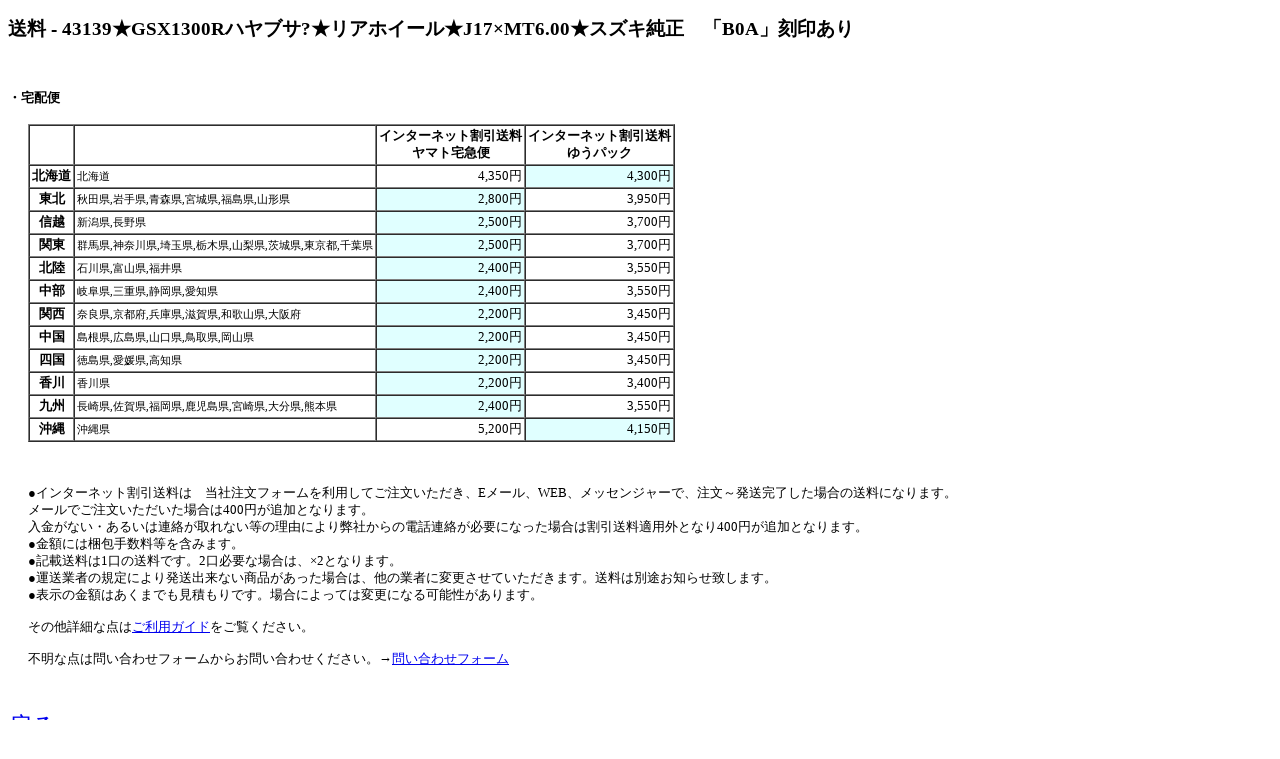

--- FILE ---
content_type: text/html
request_url: http://rtc.no-ip.org/web/soryo.php?f_oku=0&zid=43139&PHPSESSID=i1hamq3jgjshkn1sdfd1flsto1
body_size: 5521
content:

<?xml version='1.0' encoding='Shift_JIS' ?>
<!DOCTYPE html PUBLIC '-//WAPFORUM//DTD XHTML Mobile 1.0//EN' 'http://www.wapforum.org/DTD/xhtml-mobile10.dtd'>
<html xmlns='http://www.w3.org/1999/xhtml' lang='ja' xml:lang='ja'>
<head>
	<STYLE type='text/css'><!--
		body {font-size: 0.8em;}
	--></STYLE>
	<meta http-equiv='Content-Type' content='application/xhtml+xml ; charset=Shift_JIS' />
	<meta http-equiv='Content-Style-Type'  content='text/css' />

<meta name='robots' content='index,follow' />
<meta name='description' content='リサイクルパーツImitation.BLUE 四国香川中古二輪パーツリサイクルショップ。地元特産品等も取り扱い。' />
<meta name='Keywords' content='バイク,オートバイ,二輪,中古,リサイクル,部品,パーツ,通信販売,買取,香川,四国'>
<base href='http://rtc.no-ip.org/web/soryo.php' target='_self'> 
<title>イミテーションブルー　送料</title>

<div id="fb-root"></div>
<script>(function(d, s, id) {
  var js, fjs = d.getElementsByTagName(s)[0];
  if (d.getElementById(id)) return;
  js = d.createElement(s); js.id = id;
  js.src = "//connect.facebook.net/ja_JP/sdk.js#xfbml=1&version=v2.6";
  fjs.parentNode.insertBefore(js, fjs);
}(document, 'script', 'facebook-jssdk'));</script>

<script type='text/javascript'>
<!--



// -->
</script>
</head>
<body  class='zentai_gray'>
<h2>送料 - 43139★GSX1300Rハヤブサ?★リアホイール★J17×MT6.00★スズキ純正　「B0A」刻印あり</h2>

<br />

<h4>・宅配便</h4>

<!--
<center>

<font color='red'><b>
【重要】<br />
<u>
下記一覧には表示されていますが、原則的にゆうパックは利用できません。
<br />ヤマト宅急便での発送になります。ご了承下さい。<br /><br />
</u>
</b></font>

</center>
-->


<table cellpadding='2' cellspacing='0' bgcolor='#ffffff' border='1' style='margin-left:20px; margin-top:5px;'>
	<tr>
		<td></td>
		<td></td>
		<th>インターネット割引送料<br />ヤマト宅急便</th>
		<th>インターネット割引送料<br />ゆうパック</th>
	</tr>

		<tr>
			<th>北海道</th>
			<td><small>北海道</small></td>
			<td align='right'  >4,350円</td>
			<td align='right'  bgcolor='#e0ffff' >4,300円</td>
		</tr>
		<tr>
			<th>東北</th>
			<td><small>秋田県,岩手県,青森県,宮城県,福島県,山形県</small></td>
			<td align='right'  bgcolor='#e0ffff' >2,800円</td>
			<td align='right'  >3,950円</td>
		</tr>
		<tr>
			<th>信越</th>
			<td><small>新潟県,長野県</small></td>
			<td align='right'  bgcolor='#e0ffff' >2,500円</td>
			<td align='right'  >3,700円</td>
		</tr>
		<tr>
			<th>関東</th>
			<td><small>群馬県,神奈川県,埼玉県,栃木県,山梨県,茨城県,東京都,千葉県</small></td>
			<td align='right'  bgcolor='#e0ffff' >2,500円</td>
			<td align='right'  >3,700円</td>
		</tr>
		<tr>
			<th>北陸</th>
			<td><small>石川県,富山県,福井県</small></td>
			<td align='right'  bgcolor='#e0ffff' >2,400円</td>
			<td align='right'  >3,550円</td>
		</tr>
		<tr>
			<th>中部</th>
			<td><small>岐阜県,三重県,静岡県,愛知県</small></td>
			<td align='right'  bgcolor='#e0ffff' >2,400円</td>
			<td align='right'  >3,550円</td>
		</tr>
		<tr>
			<th>関西</th>
			<td><small>奈良県,京都府,兵庫県,滋賀県,和歌山県,大阪府</small></td>
			<td align='right'  bgcolor='#e0ffff' >2,200円</td>
			<td align='right'  >3,450円</td>
		</tr>
		<tr>
			<th>中国</th>
			<td><small>島根県,広島県,山口県,鳥取県,岡山県</small></td>
			<td align='right'  bgcolor='#e0ffff' >2,200円</td>
			<td align='right'  >3,450円</td>
		</tr>
		<tr>
			<th>四国</th>
			<td><small>徳島県,愛媛県,高知県</small></td>
			<td align='right'  bgcolor='#e0ffff' >2,200円</td>
			<td align='right'  >3,450円</td>
		</tr>
		<tr>
			<th>香川</th>
			<td><small>香川県</small></td>
			<td align='right'  bgcolor='#e0ffff' >2,200円</td>
			<td align='right'  >3,400円</td>
		</tr>
		<tr>
			<th>九州</th>
			<td><small>長崎県,佐賀県,福岡県,鹿児島県,宮崎県,大分県,熊本県</small></td>
			<td align='right'  bgcolor='#e0ffff' >2,400円</td>
			<td align='right'  >3,550円</td>
		</tr>
		<tr>
			<th>沖縄</th>
			<td><small>沖縄県</small></td>
			<td align='right'  >5,200円</td>
			<td align='right'  bgcolor='#e0ffff' >4,150円</td>
		</tr>
</table>
<br /><br />

<p style='margin-left:20px;'>
●インターネット割引送料は　当社注文フォームを利用してご注文いただき、Eメール、WEB、メッセンジャーで、注文～発送完了した場合の送料になります。<br />
メールでご注文いただいた場合は400円が追加となります。<br />
入金がない・あるいは連絡が取れない等の理由により弊社からの電話連絡が必要になった場合は割引送料適用外となり400円が追加となります。<br />
●金額には梱包手数料等を含みます。<br />
●記載送料は1口の送料です。2口必要な場合は、×2となります。<br />
<!--
●<font color='blue'>オイル・スプレー類はゆうパックでの発送となります。</font>ご注意下さい。<br />
-->
●運送業者の規定により発送出来ない商品があった場合は、他の業者に変更させていただきます。送料は別途お知らせ致します。<br />
●表示の金額はあくまでも見積もりです。場合によっては変更になる可能性があります。<br /><br />

その他詳細な点は<a href='help.php?PHPSESSID=i1hamq3jgjshkn1sdfd1flsto1#hasso-hoho'>ご利用ガイド</a>をご覧ください。
<br /><br />
不明な点は問い合わせフォームからお問い合わせください。→<a href='index_toiawase.php?f_oku=0&zid=43139&amp;PHPSESSID=i1hamq3jgjshkn1sdfd1flsto1'>問い合わせフォーム</a>
<br /><br /><br />
</p>
<div class='text_center'><font size='5'><a href='../db/zaiko.php?vewid=43139&amp;PHPSESSID=i1hamq3jgjshkn1sdfd1flsto1' onclick='window.close();'>戻る</a></font></div>
<br /><br /><br />

</body>
</html>
